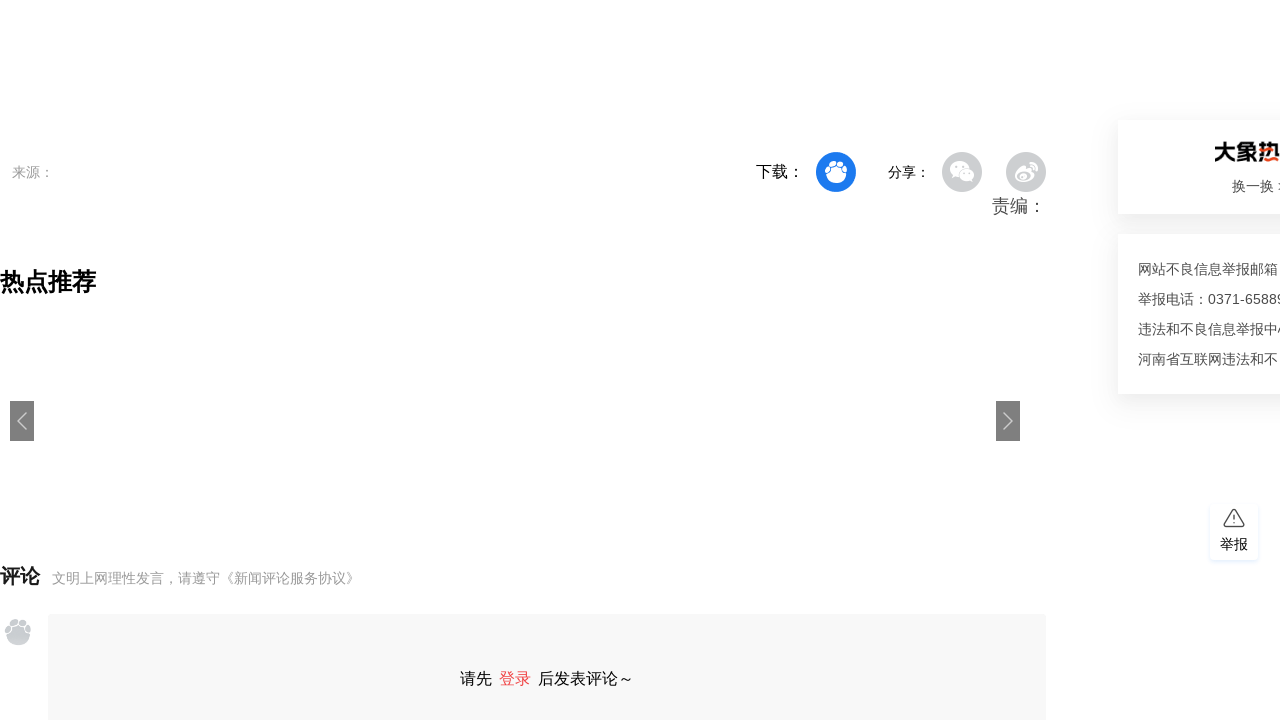

--- FILE ---
content_type: text/html;charset=UTF-8
request_url: http://travel.hnr.cn/866/article/1/1273789858539769856
body_size: 2127
content:
<!DOCTYPE html>
<html lang="">
<head>
  <meta charset="utf-8">
  <meta http-equiv="X-UA-Compatible" content="IE=edge">
  <meta name="viewport" content="width=device-width,initial-scale=1.0">
  <title>洛阳：沟域经济 绿色蝶变</title>
  <link type="image/x-icon" href="http://d1.hnr.cn/v2021/common/hnr.ico" rel="shortcut icon">
     <meta name="keywords" content="洛阳,沟域经济,绿色蝶变" />
     <meta name="description" content="走进新安县石井镇拴马村，葱郁的丛林犹如绿色波浪，与黄河小浪底水库清澈的河水相映成趣，显得生机勃勃。" />
    <!-- <link rel="stylesheet" href="https://cmsres.dianzhenkeji.com/static/dx/pc/common/css/page-base.css"> -->
    <script type="text/javascript" src="http://d1.hnr.cn/hnr2015/jqlib/111/jquery.js"></script>
    <script src="https://res.hntv.tv/lib/sensorsdata/sensorsdata.min.js"></script>
    <script type="text/javascript">
         var _bdhmProtocol = (("https:" == document.location.protocol) ? " https://" : " http://");
         document.write(unescape("%3Cscript src='" + _bdhmProtocol + "hm.baidu.com/h.js%3F7dc9841fcb7bb1666d47344800f2c9ca' type='text/javascript'%3E%3C/script%3E"));
     </script>
</head>

<body>
  <script>

    var userAgent = navigator.userAgent; //取得浏览器的userAgent字符串  
    var isIE = userAgent.indexOf("compatible") > -1 && userAgent.indexOf("MSIE") > -1; //判断是否IE<11浏览器  
    var isIE11 = userAgent.indexOf('Trident') > -1 && userAgent.indexOf("rv:11.0") > -1;
     
    var browser = {
        versions: function () {
            var u = navigator.userAgent;
            return {
                trident: u.indexOf('Trident') > -1, //IE内核
            };
        }()
    }
    if (browser.versions.trident && !isIE11) {
     alert('检测到您的浏览器版本太低，请您升级您的浏览器！')
    }
    
    //跳转到手机版
    let url_str = window.location.pathname;
    let articleId=url_str.split('/')[url_str.split('/').length - 1];
    let UA = navigator.userAgent.toLowerCase();
    if((UA.indexOf('phone') != -1 || UA.indexOf('mobile') != -1 || UA.indexOf('android') != -1 || UA.indexOf('ipod') != -1) && UA.indexOf('ipad') == -1) {
         window.location = `https://5g.hnr.cn/news/0/1273789858539769856`;
    }
    
</script>
  <noscript>
    <strong>We're sorry but <%= htmlWebpackPlugin.options.title %> doesn't work properly without JavaScript enabled.
        Please enable it to continue.</strong>
  </noscript>
  <div id="hnrArticle"></div>
  <script src="https://static.hntv.tv/total/ch/hnr2024/hnrZhengWen/_hnrArticle.umd.min.js"></script>
  <!--微信分享 开始-->
<script src="https://res.wx.qq.com/open/js/jweixin-1.2.0.js"></script>
<script type="text/javascript">
  $(function () {
        $.ajax({
      type: "GET",
      url: 'https://dxapi.hntv.tv/dxshare/wxconfig',
      data:{
        url:window.location.href
      },
      success: function (res) {
        if (res.code == 0) {
          let data = res.data;
          wx.config({
            debug: false,
            appId: data.appId,
            timestamp: data.timestamp,
            nonceStr: data.nonceStr,
            signature: data.signature,
            jsApiList: [
              "checkJsApi",
              "onMenuShareTimeline",
              "onMenuShareAppMessage",
            ],
          });
          wxShare();
        }
      },
      error: function (e) {
        console.log(e);
      },
    });

    function wxShare() {
      var title = "洛阳：沟域经济 绿色蝶变";
      var description = "走进新安县石井镇拴马村，葱郁的丛林犹如绿色波浪，与黄河小浪底水库清澈的河水相映成趣，显得生机勃勃。";
      var link = window.location.href;
      var imgUrl = "http://d1.hnr.cn/weixinshare/share-logo.png";
      //检测api是否生效
      wx.ready(function () {
        // wx.checkJsApi({
        //   jsApiList: ["getNetworkType", "previewImage"],
        //   success: function (res) {
        //     console.log(JSON.stringify(res));
        //   },
        // });
        //分享给好友
        wx.onMenuShareAppMessage({
          title: title,
          desc: description,
          link: link,
          imgUrl: imgUrl,
        });
        //分享到朋友圈
        wx.onMenuShareTimeline({
          title: title,
          desc: description,
          link: link,
          imgUrl: imgUrl,
        });
      });
    }
  });
</script>    <!--微信分享 结束-->
</body>

</html>